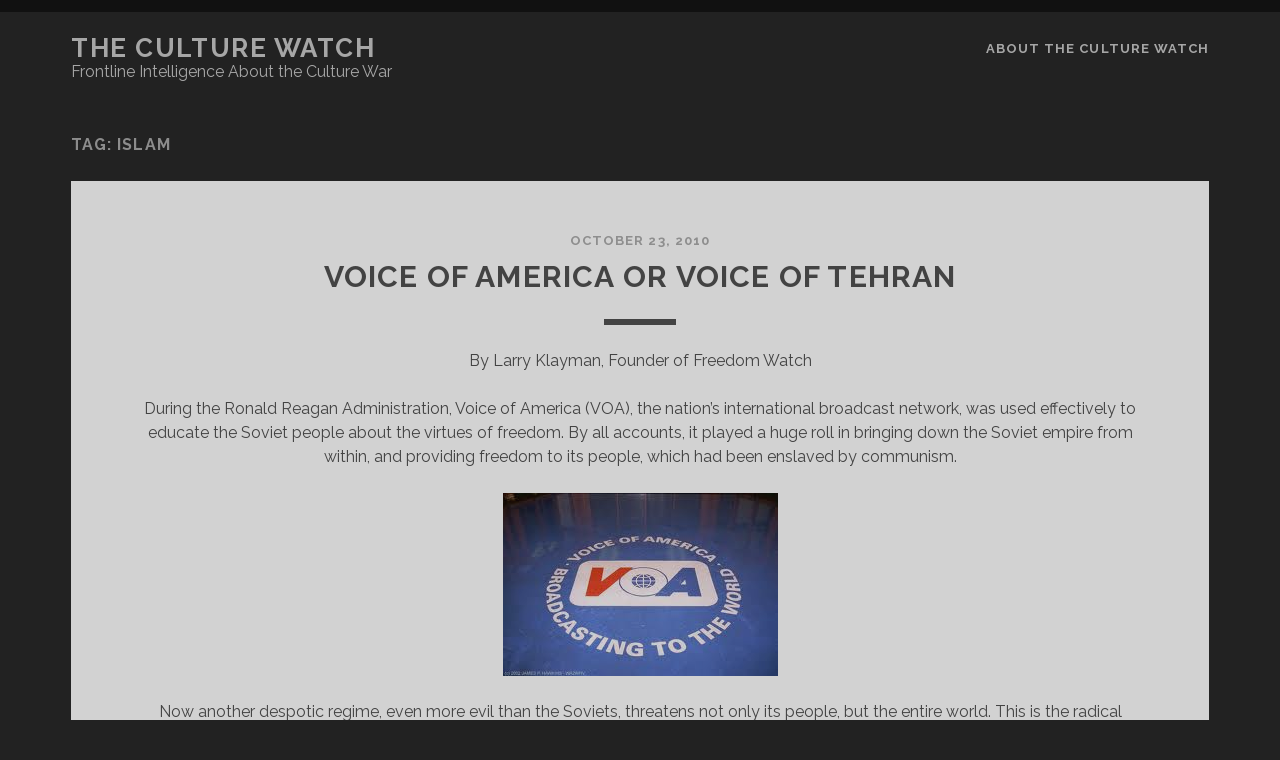

--- FILE ---
content_type: text/html; charset=UTF-8
request_url: https://www.theculturewatch.com/tag/islam
body_size: 8291
content:
<!DOCTYPE html>
<!--[if IE 9 ]>
<html class="ie9" lang="en-US"> <![endif]-->
<!--[if (gt IE 9)|!(IE)]><!-->
<html lang="en-US"><!--<![endif]-->

<head>
	<title>islam - The Culture Watch</title>
<meta name='robots' content='max-image-preview:large' />
<meta charset="UTF-8" />
<meta name="viewport" content="width=device-width, initial-scale=1" />
<meta name="template" content="Tracks 1.81" />
<link rel='dns-prefetch' href='//static.addtoany.com' />
<link rel='dns-prefetch' href='//fonts.googleapis.com' />
<link rel="alternate" type="application/rss+xml" title="The Culture Watch &raquo; Feed" href="https://www.theculturewatch.com/feed" />
<link rel="alternate" type="application/rss+xml" title="The Culture Watch &raquo; Comments Feed" href="https://www.theculturewatch.com/comments/feed" />
<link rel="alternate" type="application/rss+xml" title="The Culture Watch &raquo; islam Tag Feed" href="https://www.theculturewatch.com/tag/islam/feed" />
<style id='wp-img-auto-sizes-contain-inline-css' type='text/css'>
img:is([sizes=auto i],[sizes^="auto," i]){contain-intrinsic-size:3000px 1500px}
/*# sourceURL=wp-img-auto-sizes-contain-inline-css */
</style>
<style id='wp-block-library-inline-css' type='text/css'>
:root{--wp-block-synced-color:#7a00df;--wp-block-synced-color--rgb:122,0,223;--wp-bound-block-color:var(--wp-block-synced-color);--wp-editor-canvas-background:#ddd;--wp-admin-theme-color:#007cba;--wp-admin-theme-color--rgb:0,124,186;--wp-admin-theme-color-darker-10:#006ba1;--wp-admin-theme-color-darker-10--rgb:0,107,160.5;--wp-admin-theme-color-darker-20:#005a87;--wp-admin-theme-color-darker-20--rgb:0,90,135;--wp-admin-border-width-focus:2px}@media (min-resolution:192dpi){:root{--wp-admin-border-width-focus:1.5px}}.wp-element-button{cursor:pointer}:root .has-very-light-gray-background-color{background-color:#eee}:root .has-very-dark-gray-background-color{background-color:#313131}:root .has-very-light-gray-color{color:#eee}:root .has-very-dark-gray-color{color:#313131}:root .has-vivid-green-cyan-to-vivid-cyan-blue-gradient-background{background:linear-gradient(135deg,#00d084,#0693e3)}:root .has-purple-crush-gradient-background{background:linear-gradient(135deg,#34e2e4,#4721fb 50%,#ab1dfe)}:root .has-hazy-dawn-gradient-background{background:linear-gradient(135deg,#faaca8,#dad0ec)}:root .has-subdued-olive-gradient-background{background:linear-gradient(135deg,#fafae1,#67a671)}:root .has-atomic-cream-gradient-background{background:linear-gradient(135deg,#fdd79a,#004a59)}:root .has-nightshade-gradient-background{background:linear-gradient(135deg,#330968,#31cdcf)}:root .has-midnight-gradient-background{background:linear-gradient(135deg,#020381,#2874fc)}:root{--wp--preset--font-size--normal:16px;--wp--preset--font-size--huge:42px}.has-regular-font-size{font-size:1em}.has-larger-font-size{font-size:2.625em}.has-normal-font-size{font-size:var(--wp--preset--font-size--normal)}.has-huge-font-size{font-size:var(--wp--preset--font-size--huge)}.has-text-align-center{text-align:center}.has-text-align-left{text-align:left}.has-text-align-right{text-align:right}.has-fit-text{white-space:nowrap!important}#end-resizable-editor-section{display:none}.aligncenter{clear:both}.items-justified-left{justify-content:flex-start}.items-justified-center{justify-content:center}.items-justified-right{justify-content:flex-end}.items-justified-space-between{justify-content:space-between}.screen-reader-text{border:0;clip-path:inset(50%);height:1px;margin:-1px;overflow:hidden;padding:0;position:absolute;width:1px;word-wrap:normal!important}.screen-reader-text:focus{background-color:#ddd;clip-path:none;color:#444;display:block;font-size:1em;height:auto;left:5px;line-height:normal;padding:15px 23px 14px;text-decoration:none;top:5px;width:auto;z-index:100000}html :where(.has-border-color){border-style:solid}html :where([style*=border-top-color]){border-top-style:solid}html :where([style*=border-right-color]){border-right-style:solid}html :where([style*=border-bottom-color]){border-bottom-style:solid}html :where([style*=border-left-color]){border-left-style:solid}html :where([style*=border-width]){border-style:solid}html :where([style*=border-top-width]){border-top-style:solid}html :where([style*=border-right-width]){border-right-style:solid}html :where([style*=border-bottom-width]){border-bottom-style:solid}html :where([style*=border-left-width]){border-left-style:solid}html :where(img[class*=wp-image-]){height:auto;max-width:100%}:where(figure){margin:0 0 1em}html :where(.is-position-sticky){--wp-admin--admin-bar--position-offset:var(--wp-admin--admin-bar--height,0px)}@media screen and (max-width:600px){html :where(.is-position-sticky){--wp-admin--admin-bar--position-offset:0px}}

/*# sourceURL=wp-block-library-inline-css */
</style><style id='global-styles-inline-css' type='text/css'>
:root{--wp--preset--aspect-ratio--square: 1;--wp--preset--aspect-ratio--4-3: 4/3;--wp--preset--aspect-ratio--3-4: 3/4;--wp--preset--aspect-ratio--3-2: 3/2;--wp--preset--aspect-ratio--2-3: 2/3;--wp--preset--aspect-ratio--16-9: 16/9;--wp--preset--aspect-ratio--9-16: 9/16;--wp--preset--color--black: #000000;--wp--preset--color--cyan-bluish-gray: #abb8c3;--wp--preset--color--white: #ffffff;--wp--preset--color--pale-pink: #f78da7;--wp--preset--color--vivid-red: #cf2e2e;--wp--preset--color--luminous-vivid-orange: #ff6900;--wp--preset--color--luminous-vivid-amber: #fcb900;--wp--preset--color--light-green-cyan: #7bdcb5;--wp--preset--color--vivid-green-cyan: #00d084;--wp--preset--color--pale-cyan-blue: #8ed1fc;--wp--preset--color--vivid-cyan-blue: #0693e3;--wp--preset--color--vivid-purple: #9b51e0;--wp--preset--gradient--vivid-cyan-blue-to-vivid-purple: linear-gradient(135deg,rgb(6,147,227) 0%,rgb(155,81,224) 100%);--wp--preset--gradient--light-green-cyan-to-vivid-green-cyan: linear-gradient(135deg,rgb(122,220,180) 0%,rgb(0,208,130) 100%);--wp--preset--gradient--luminous-vivid-amber-to-luminous-vivid-orange: linear-gradient(135deg,rgb(252,185,0) 0%,rgb(255,105,0) 100%);--wp--preset--gradient--luminous-vivid-orange-to-vivid-red: linear-gradient(135deg,rgb(255,105,0) 0%,rgb(207,46,46) 100%);--wp--preset--gradient--very-light-gray-to-cyan-bluish-gray: linear-gradient(135deg,rgb(238,238,238) 0%,rgb(169,184,195) 100%);--wp--preset--gradient--cool-to-warm-spectrum: linear-gradient(135deg,rgb(74,234,220) 0%,rgb(151,120,209) 20%,rgb(207,42,186) 40%,rgb(238,44,130) 60%,rgb(251,105,98) 80%,rgb(254,248,76) 100%);--wp--preset--gradient--blush-light-purple: linear-gradient(135deg,rgb(255,206,236) 0%,rgb(152,150,240) 100%);--wp--preset--gradient--blush-bordeaux: linear-gradient(135deg,rgb(254,205,165) 0%,rgb(254,45,45) 50%,rgb(107,0,62) 100%);--wp--preset--gradient--luminous-dusk: linear-gradient(135deg,rgb(255,203,112) 0%,rgb(199,81,192) 50%,rgb(65,88,208) 100%);--wp--preset--gradient--pale-ocean: linear-gradient(135deg,rgb(255,245,203) 0%,rgb(182,227,212) 50%,rgb(51,167,181) 100%);--wp--preset--gradient--electric-grass: linear-gradient(135deg,rgb(202,248,128) 0%,rgb(113,206,126) 100%);--wp--preset--gradient--midnight: linear-gradient(135deg,rgb(2,3,129) 0%,rgb(40,116,252) 100%);--wp--preset--font-size--small: 13px;--wp--preset--font-size--medium: 20px;--wp--preset--font-size--large: 21px;--wp--preset--font-size--x-large: 42px;--wp--preset--font-size--regular: 16px;--wp--preset--font-size--larger: 30px;--wp--preset--spacing--20: 0.44rem;--wp--preset--spacing--30: 0.67rem;--wp--preset--spacing--40: 1rem;--wp--preset--spacing--50: 1.5rem;--wp--preset--spacing--60: 2.25rem;--wp--preset--spacing--70: 3.38rem;--wp--preset--spacing--80: 5.06rem;--wp--preset--shadow--natural: 6px 6px 9px rgba(0, 0, 0, 0.2);--wp--preset--shadow--deep: 12px 12px 50px rgba(0, 0, 0, 0.4);--wp--preset--shadow--sharp: 6px 6px 0px rgba(0, 0, 0, 0.2);--wp--preset--shadow--outlined: 6px 6px 0px -3px rgb(255, 255, 255), 6px 6px rgb(0, 0, 0);--wp--preset--shadow--crisp: 6px 6px 0px rgb(0, 0, 0);}:where(.is-layout-flex){gap: 0.5em;}:where(.is-layout-grid){gap: 0.5em;}body .is-layout-flex{display: flex;}.is-layout-flex{flex-wrap: wrap;align-items: center;}.is-layout-flex > :is(*, div){margin: 0;}body .is-layout-grid{display: grid;}.is-layout-grid > :is(*, div){margin: 0;}:where(.wp-block-columns.is-layout-flex){gap: 2em;}:where(.wp-block-columns.is-layout-grid){gap: 2em;}:where(.wp-block-post-template.is-layout-flex){gap: 1.25em;}:where(.wp-block-post-template.is-layout-grid){gap: 1.25em;}.has-black-color{color: var(--wp--preset--color--black) !important;}.has-cyan-bluish-gray-color{color: var(--wp--preset--color--cyan-bluish-gray) !important;}.has-white-color{color: var(--wp--preset--color--white) !important;}.has-pale-pink-color{color: var(--wp--preset--color--pale-pink) !important;}.has-vivid-red-color{color: var(--wp--preset--color--vivid-red) !important;}.has-luminous-vivid-orange-color{color: var(--wp--preset--color--luminous-vivid-orange) !important;}.has-luminous-vivid-amber-color{color: var(--wp--preset--color--luminous-vivid-amber) !important;}.has-light-green-cyan-color{color: var(--wp--preset--color--light-green-cyan) !important;}.has-vivid-green-cyan-color{color: var(--wp--preset--color--vivid-green-cyan) !important;}.has-pale-cyan-blue-color{color: var(--wp--preset--color--pale-cyan-blue) !important;}.has-vivid-cyan-blue-color{color: var(--wp--preset--color--vivid-cyan-blue) !important;}.has-vivid-purple-color{color: var(--wp--preset--color--vivid-purple) !important;}.has-black-background-color{background-color: var(--wp--preset--color--black) !important;}.has-cyan-bluish-gray-background-color{background-color: var(--wp--preset--color--cyan-bluish-gray) !important;}.has-white-background-color{background-color: var(--wp--preset--color--white) !important;}.has-pale-pink-background-color{background-color: var(--wp--preset--color--pale-pink) !important;}.has-vivid-red-background-color{background-color: var(--wp--preset--color--vivid-red) !important;}.has-luminous-vivid-orange-background-color{background-color: var(--wp--preset--color--luminous-vivid-orange) !important;}.has-luminous-vivid-amber-background-color{background-color: var(--wp--preset--color--luminous-vivid-amber) !important;}.has-light-green-cyan-background-color{background-color: var(--wp--preset--color--light-green-cyan) !important;}.has-vivid-green-cyan-background-color{background-color: var(--wp--preset--color--vivid-green-cyan) !important;}.has-pale-cyan-blue-background-color{background-color: var(--wp--preset--color--pale-cyan-blue) !important;}.has-vivid-cyan-blue-background-color{background-color: var(--wp--preset--color--vivid-cyan-blue) !important;}.has-vivid-purple-background-color{background-color: var(--wp--preset--color--vivid-purple) !important;}.has-black-border-color{border-color: var(--wp--preset--color--black) !important;}.has-cyan-bluish-gray-border-color{border-color: var(--wp--preset--color--cyan-bluish-gray) !important;}.has-white-border-color{border-color: var(--wp--preset--color--white) !important;}.has-pale-pink-border-color{border-color: var(--wp--preset--color--pale-pink) !important;}.has-vivid-red-border-color{border-color: var(--wp--preset--color--vivid-red) !important;}.has-luminous-vivid-orange-border-color{border-color: var(--wp--preset--color--luminous-vivid-orange) !important;}.has-luminous-vivid-amber-border-color{border-color: var(--wp--preset--color--luminous-vivid-amber) !important;}.has-light-green-cyan-border-color{border-color: var(--wp--preset--color--light-green-cyan) !important;}.has-vivid-green-cyan-border-color{border-color: var(--wp--preset--color--vivid-green-cyan) !important;}.has-pale-cyan-blue-border-color{border-color: var(--wp--preset--color--pale-cyan-blue) !important;}.has-vivid-cyan-blue-border-color{border-color: var(--wp--preset--color--vivid-cyan-blue) !important;}.has-vivid-purple-border-color{border-color: var(--wp--preset--color--vivid-purple) !important;}.has-vivid-cyan-blue-to-vivid-purple-gradient-background{background: var(--wp--preset--gradient--vivid-cyan-blue-to-vivid-purple) !important;}.has-light-green-cyan-to-vivid-green-cyan-gradient-background{background: var(--wp--preset--gradient--light-green-cyan-to-vivid-green-cyan) !important;}.has-luminous-vivid-amber-to-luminous-vivid-orange-gradient-background{background: var(--wp--preset--gradient--luminous-vivid-amber-to-luminous-vivid-orange) !important;}.has-luminous-vivid-orange-to-vivid-red-gradient-background{background: var(--wp--preset--gradient--luminous-vivid-orange-to-vivid-red) !important;}.has-very-light-gray-to-cyan-bluish-gray-gradient-background{background: var(--wp--preset--gradient--very-light-gray-to-cyan-bluish-gray) !important;}.has-cool-to-warm-spectrum-gradient-background{background: var(--wp--preset--gradient--cool-to-warm-spectrum) !important;}.has-blush-light-purple-gradient-background{background: var(--wp--preset--gradient--blush-light-purple) !important;}.has-blush-bordeaux-gradient-background{background: var(--wp--preset--gradient--blush-bordeaux) !important;}.has-luminous-dusk-gradient-background{background: var(--wp--preset--gradient--luminous-dusk) !important;}.has-pale-ocean-gradient-background{background: var(--wp--preset--gradient--pale-ocean) !important;}.has-electric-grass-gradient-background{background: var(--wp--preset--gradient--electric-grass) !important;}.has-midnight-gradient-background{background: var(--wp--preset--gradient--midnight) !important;}.has-small-font-size{font-size: var(--wp--preset--font-size--small) !important;}.has-medium-font-size{font-size: var(--wp--preset--font-size--medium) !important;}.has-large-font-size{font-size: var(--wp--preset--font-size--large) !important;}.has-x-large-font-size{font-size: var(--wp--preset--font-size--x-large) !important;}
/*# sourceURL=global-styles-inline-css */
</style>

<style id='classic-theme-styles-inline-css' type='text/css'>
/*! This file is auto-generated */
.wp-block-button__link{color:#fff;background-color:#32373c;border-radius:9999px;box-shadow:none;text-decoration:none;padding:calc(.667em + 2px) calc(1.333em + 2px);font-size:1.125em}.wp-block-file__button{background:#32373c;color:#fff;text-decoration:none}
/*# sourceURL=/wp-includes/css/classic-themes.min.css */
</style>
<link rel='stylesheet' id='dslc-fontawesome-css' href='https://www.theculturewatch.com/wp-content/plugins/live-composer-page-builder/css/font-awesome.css?ver=2.1.2' type='text/css' media='all' />
<link rel='stylesheet' id='dslc-plugins-css-css' href='https://www.theculturewatch.com/wp-content/plugins/live-composer-page-builder/css/dist/frontend.plugins.min.css?ver=2.1.2' type='text/css' media='all' />
<link rel='stylesheet' id='dslc-frontend-css-css' href='https://www.theculturewatch.com/wp-content/plugins/live-composer-page-builder/css/dist/frontend.min.css?ver=2.1.2' type='text/css' media='all' />
<link rel='stylesheet' id='ct-tracks-google-fonts-css' href='//fonts.googleapis.com/css?family=Raleway%3A400%2C700&#038;subset=latin%2Clatin-ext&#038;display=swap&#038;ver=6.9' type='text/css' media='all' />
<link rel='stylesheet' id='ct-tracks-font-awesome-css' href='https://www.theculturewatch.com/wp-content/themes/tracks/assets/font-awesome/css/all.min.css?ver=6.9' type='text/css' media='all' />
<link rel='stylesheet' id='ct-tracks-style-css' href='https://www.theculturewatch.com/wp-content/themes/tracks/style.css?ver=6.9' type='text/css' media='all' />
<link rel='stylesheet' id='gforms_reset_css-css' href='https://www.theculturewatch.com/wp-content/plugins/gravityforms/css/formreset.min.css?ver=2.4.22' type='text/css' media='all' />
<link rel='stylesheet' id='gforms_datepicker_css-css' href='https://www.theculturewatch.com/wp-content/plugins/gravityforms/css/datepicker.min.css?ver=2.4.22' type='text/css' media='all' />
<link rel='stylesheet' id='gforms_formsmain_css-css' href='https://www.theculturewatch.com/wp-content/plugins/gravityforms/css/formsmain.min.css?ver=2.4.22' type='text/css' media='all' />
<link rel='stylesheet' id='gforms_ready_class_css-css' href='https://www.theculturewatch.com/wp-content/plugins/gravityforms/css/readyclass.min.css?ver=2.4.22' type='text/css' media='all' />
<link rel='stylesheet' id='gforms_browsers_css-css' href='https://www.theculturewatch.com/wp-content/plugins/gravityforms/css/browsers.min.css?ver=2.4.22' type='text/css' media='all' />
<link rel='stylesheet' id='addtoany-css' href='https://www.theculturewatch.com/wp-content/plugins/add-to-any/addtoany.min.css?ver=1.16' type='text/css' media='all' />
<script type="text/javascript" id="addtoany-core-js-before">
/* <![CDATA[ */
window.a2a_config=window.a2a_config||{};a2a_config.callbacks=[];a2a_config.overlays=[];a2a_config.templates={};

//# sourceURL=addtoany-core-js-before
/* ]]> */
</script>
<script type="text/javascript" defer src="https://static.addtoany.com/menu/page.js" id="addtoany-core-js"></script>
<script type="text/javascript" src="https://www.theculturewatch.com/wp-includes/js/jquery/jquery.min.js?ver=3.7.1" id="jquery-core-js"></script>
<script type="text/javascript" src="https://www.theculturewatch.com/wp-includes/js/jquery/jquery-migrate.min.js?ver=3.4.1" id="jquery-migrate-js"></script>
<script type="text/javascript" defer src="https://www.theculturewatch.com/wp-content/plugins/add-to-any/addtoany.min.js?ver=1.1" id="addtoany-jquery-js"></script>
<script type="text/javascript" src="https://www.theculturewatch.com/wp-content/plugins/live-composer-page-builder/js/dist/client_plugins.min.js?ver=2.1.2" id="dslc-plugins-js-js"></script>
<script type="text/javascript" src="https://www.theculturewatch.com/wp-content/plugins/wpo365-login/apps/dist/pintra-redirect.js?ver=40.2" id="pintraredirectjs-js" async></script>
<script type="text/javascript" src="https://www.theculturewatch.com/wp-content/plugins/gravityforms/js/jquery.json.min.js?ver=2.4.22" id="gform_json-js"></script>
<script type="text/javascript" id="gform_gravityforms-js-extra">
/* <![CDATA[ */
var gf_global = {"gf_currency_config":{"name":"U.S. Dollar","symbol_left":"$","symbol_right":"","symbol_padding":"","thousand_separator":",","decimal_separator":".","decimals":2},"base_url":"https://www.theculturewatch.com/wp-content/plugins/gravityforms","number_formats":[],"spinnerUrl":"https://www.theculturewatch.com/wp-content/plugins/gravityforms/images/spinner.gif"};
//# sourceURL=gform_gravityforms-js-extra
/* ]]> */
</script>
<script type="text/javascript" src="https://www.theculturewatch.com/wp-content/plugins/gravityforms/js/gravityforms.min.js?ver=2.4.22" id="gform_gravityforms-js"></script>
<script type="text/javascript" src="https://www.theculturewatch.com/wp-content/plugins/gravityforms/js/conditional_logic.min.js?ver=2.4.22" id="gform_conditional_logic-js"></script>
<script type="text/javascript" src="https://www.theculturewatch.com/wp-content/plugins/gravityforms/js/jquery.maskedinput.min.js?ver=2.4.22" id="gform_masked_input-js"></script>
<script type="text/javascript" src="https://www.theculturewatch.com/wp-content/plugins/gravityforms/js/jquery.textareaCounter.plugin.min.js?ver=2.4.22" id="gform_textarea_counter-js"></script>
<link rel="https://api.w.org/" href="https://www.theculturewatch.com/wp-json/" /><link rel="alternate" title="JSON" type="application/json" href="https://www.theculturewatch.com/wp-json/wp/v2/tags/48" /><link rel="EditURI" type="application/rsd+xml" title="RSD" href="https://www.theculturewatch.com/xmlrpc.php?rsd" />
<meta name="generator" content="WordPress 6.9" />
<!-- CSS JS Files (custom rules) -->
<style type="text/css">

</style>
<!-- CSS JS Files (custom rules) -->
<script type="text/javascript">

</script>
<!-- Google tag (gtag.js) -->
<script async src="https://www.googletagmanager.com/gtag/js?id=G-QSLQRR102P"></script>
<script>
  window.dataLayer = window.dataLayer || [];
  function gtag(){dataLayer.push(arguments);}
  gtag('js', new Date());

  gtag('config', 'G-QSLQRR102P');
</script><style type="text/css">.dslc-modules-section:not(.dslc-full) { padding-left: 4%;  padding-right: 4%; } .dslc-modules-section { width:px;margin-left:0%;margin-right:0%;margin-bottom:0px;padding-bottom:80px;padding-top:80px;padding-left:0%;padding-right:0%;background-image:none;background-repeat:repeat;background-position:left top;background-attachment:scroll;background-size:auto;border-width:0px;border-style:solid; }</style></head>

<body id="tracks" class="archive tag tag-islam tag-48 wp-theme-tracks ct-body not-front standard">
			<div id="overflow-container" class="overflow-container">
		<a class="skip-content" href="#main">Skip to content</a>
				<header id="site-header" class="site-header" role="banner">
									<div class="container">
				<div id="title-info" class="title-info">
					<div id='site-title' class='site-title'><a href='https://www.theculturewatch.com'>The Culture Watch</a></div>				</div>
				<button id="toggle-navigation" class="toggle-navigation">
	<i class="fas fa-bars"></i>
</button>

<div id="menu-primary-tracks" class="menu-primary-tracks"></div>
<div id="menu-primary" class="menu-container menu-primary" role="navigation">

			<p class="site-description tagline">
			Frontline Intelligence About the Culture War		</p>
	<div class="menu-unset"><ul><li class="page_item page-item-2"><a href="https://www.theculturewatch.com/about">About the Culture Watch</a></li></ul></div></div>			</div>
		</header>
						<div id="main" class="main" role="main">
			

<div class='archive-header'>
	<h1>Tag: <span>islam</span></h1>
	</div>
	<div id="loop-container" class="loop-container">
		<div class="post-255 post type-post status-publish format-standard hentry category-uncategorized tag-iran tag-islam tag-muslim tag-reagan tag-voice-of-america tag-voice-of-tehran excerpt zoom full-without-featured odd excerpt-1">
	<a class="featured-image-link" href="https://www.theculturewatch.com/voice-of-america-or-voice-of-tehran"></a>	<div class="excerpt-container">
		<div class="excerpt-meta">
				<span class="date">October 23, 2010</span>		</div>
		<div class='excerpt-header'>
			<h2 class='excerpt-title'>
				<a href="https://www.theculturewatch.com/voice-of-america-or-voice-of-tehran">Voice of America or Voice of Tehran</a>
			</h2>
		</div>
		<div class='excerpt-content'>
			<article>
				<div id="dslc-theme-content"><div id="dslc-theme-content-inner"><p>By Larry Klayman, Founder of Freedom Watch</p>
<p>During the Ronald Reagan Administration, Voice of America (VOA), the nation’s international broadcast network, was used effectively to educate the Soviet people about the virtues of freedom. By all accounts, it played a huge roll in bringing down the Soviet empire from within, and providing freedom to its people, which had been enslaved by communism.<br />
<a href="/wp-content/uploads/2010/10/images.jpeg"><img fetchpriority="high" decoding="async" src="/wp-content/uploads/2010/10/images.jpeg" alt="" title="images" width="275" height="183" class="aligncenter size-full wp-image-256" /></a></p>
<p>Now another despotic regime, even more evil than the Soviets, threatens not only its people, but the entire world. This is the radical Islamic regime in Iran, run by fanatical mullahs who are bent on the destruction of the Persian people, as well as Christians and Jews worldwide. These mullahs are perpetrating a modern day Holocaust, imprisoning, raping, torturing, and murdering anyone who dare complain about their brand of extreme Islam, or women’s or other human rights.</p>
<div class="more-link-wrapper"><a class="more-link" href="https://www.theculturewatch.com/voice-of-america-or-voice-of-tehran">Read the post<span class="screen-reader-text">Voice of America or Voice of Tehran</span></a></div>
<div class="fblikebutton_button" style="float: right; margin-left: 10px;"><iframe src="http://www.facebook.com/plugins/like.php?href=https%3A%2F%2Fwww.theculturewatch.com%2Fvoice-of-america-or-voice-of-tehran&amp;layout=standard&amp;show-faces=true&amp;width=450&amp;action=like&amp;colorscheme=light" scrolling="no" frameborder="0" allowTransparency="true" style="border:none; overflow:hidden; width:450px; height:26px"></iframe></div>
<div class="addtoany_share_save_container addtoany_content addtoany_content_bottom"><div class="a2a_kit a2a_kit_size_32 addtoany_list" data-a2a-url="https://www.theculturewatch.com/voice-of-america-or-voice-of-tehran" data-a2a-title="Voice of America or Voice of Tehran"><a class="a2a_button_facebook" href="https://www.addtoany.com/add_to/facebook?linkurl=https%3A%2F%2Fwww.theculturewatch.com%2Fvoice-of-america-or-voice-of-tehran&amp;linkname=Voice%20of%20America%20or%20Voice%20of%20Tehran" title="Facebook" rel="nofollow noopener" target="_blank"></a><a class="a2a_button_mastodon" href="https://www.addtoany.com/add_to/mastodon?linkurl=https%3A%2F%2Fwww.theculturewatch.com%2Fvoice-of-america-or-voice-of-tehran&amp;linkname=Voice%20of%20America%20or%20Voice%20of%20Tehran" title="Mastodon" rel="nofollow noopener" target="_blank"></a><a class="a2a_button_email" href="https://www.addtoany.com/add_to/email?linkurl=https%3A%2F%2Fwww.theculturewatch.com%2Fvoice-of-america-or-voice-of-tehran&amp;linkname=Voice%20of%20America%20or%20Voice%20of%20Tehran" title="Email" rel="nofollow noopener" target="_blank"></a><a class="a2a_dd addtoany_share_save addtoany_share" href="https://www.addtoany.com/share"></a></div></div></div></div>			</article>
		</div>
	</div>
</div><div class="post-198 post type-post status-publish format-standard hentry category-uncategorized tag-islam excerpt zoom full-without-featured even excerpt-2">
	<a class="featured-image-link" href="https://www.theculturewatch.com/confronting-islam-divine-insights-into-gods-truth-for-todays-biggest-challenge"></a>	<div class="excerpt-container">
		<div class="excerpt-meta">
				<span class="date">July 20, 2010</span>		</div>
		<div class='excerpt-header'>
			<h2 class='excerpt-title'>
				<a href="https://www.theculturewatch.com/confronting-islam-divine-insights-into-gods-truth-for-todays-biggest-challenge">Confronting Islam:  Divine Insights into God’s Truth for Today’s Biggest Challenge</a>
			</h2>
		</div>
		<div class='excerpt-content'>
			<article>
				<div id="dslc-theme-content"><div id="dslc-theme-content-inner"><p><a href="/wp-content/uploads/2010/07/islamic-terrorist.jpg"><img decoding="async" class="aligncenter size-medium wp-image-199" title="islamic-terrorist" src="/wp-content/uploads/2010/07/islamic-terrorist-300x195.jpg" alt="" width="300" height="195" srcset="https://www.theculturewatch.com/wp-content/uploads/2010/07/islamic-terrorist-300x195.jpg 300w, https://www.theculturewatch.com/wp-content/uploads/2010/07/islamic-terrorist.jpg 424w" sizes="(max-width: 300px) 100vw, 300px" /></a></p>
<p><strong>By Dr. Ted Baehr, Publisher, and Dr. Tom Snyder, Editor</strong></p>
<p>The news announcement Wednesday, July 7, 2010 that eight Christians were killed in Nigerian Muslim attacks is another example of fundamentalist Muslims under Sharia law doing what comes naturally – viciously murdering innocent people, especially Christians, Jews, Hindus, and Buddhists.</p>
<p>It has been said by the uneducated that all religions are the same – that there is no difference between Christians, Muslims, Jews, Hindus, etc. . . . That doesn’t make any sense! That’s like saying all ice cream flavors taste the same. Or, better yet, all political opinions are the same. If that were true, what is everybody fighting about? And, why do ice cream companies make so many different flavors?</p>
<p>Mohammed, the alleged founder of the Muslim faith, was</p>
<div class="more-link-wrapper"><a class="more-link" href="https://www.theculturewatch.com/confronting-islam-divine-insights-into-gods-truth-for-todays-biggest-challenge">Read the post<span class="screen-reader-text">Confronting Islam:  Divine Insights into God’s Truth for Today’s Biggest Challenge</span></a></div>
<div class="fblikebutton_button" style="float: right; margin-left: 10px;"><iframe src="http://www.facebook.com/plugins/like.php?href=https%3A%2F%2Fwww.theculturewatch.com%2Fconfronting-islam-divine-insights-into-gods-truth-for-todays-biggest-challenge&amp;layout=standard&amp;show-faces=true&amp;width=450&amp;action=like&amp;colorscheme=light" scrolling="no" frameborder="0" allowTransparency="true" style="border:none; overflow:hidden; width:450px; height:26px"></iframe></div>
<div class="addtoany_share_save_container addtoany_content addtoany_content_bottom"><div class="a2a_kit a2a_kit_size_32 addtoany_list" data-a2a-url="https://www.theculturewatch.com/confronting-islam-divine-insights-into-gods-truth-for-todays-biggest-challenge" data-a2a-title="Confronting Islam:  Divine Insights into God’s Truth for Today’s Biggest Challenge"><a class="a2a_button_facebook" href="https://www.addtoany.com/add_to/facebook?linkurl=https%3A%2F%2Fwww.theculturewatch.com%2Fconfronting-islam-divine-insights-into-gods-truth-for-todays-biggest-challenge&amp;linkname=Confronting%20Islam%3A%20%20Divine%20Insights%20into%20God%E2%80%99s%20Truth%20for%20Today%E2%80%99s%20Biggest%20Challenge" title="Facebook" rel="nofollow noopener" target="_blank"></a><a class="a2a_button_mastodon" href="https://www.addtoany.com/add_to/mastodon?linkurl=https%3A%2F%2Fwww.theculturewatch.com%2Fconfronting-islam-divine-insights-into-gods-truth-for-todays-biggest-challenge&amp;linkname=Confronting%20Islam%3A%20%20Divine%20Insights%20into%20God%E2%80%99s%20Truth%20for%20Today%E2%80%99s%20Biggest%20Challenge" title="Mastodon" rel="nofollow noopener" target="_blank"></a><a class="a2a_button_email" href="https://www.addtoany.com/add_to/email?linkurl=https%3A%2F%2Fwww.theculturewatch.com%2Fconfronting-islam-divine-insights-into-gods-truth-for-todays-biggest-challenge&amp;linkname=Confronting%20Islam%3A%20%20Divine%20Insights%20into%20God%E2%80%99s%20Truth%20for%20Today%E2%80%99s%20Biggest%20Challenge" title="Email" rel="nofollow noopener" target="_blank"></a><a class="a2a_dd addtoany_share_save addtoany_share" href="https://www.addtoany.com/share"></a></div></div></div></div>			</article>
		</div>
	</div>
</div><div class="post-149 post type-post status-publish format-standard hentry category-cultural-comment tag-america tag-islam tag-michigan tag-mosque excerpt zoom full-without-featured odd excerpt-3">
	<a class="featured-image-link" href="https://www.theculturewatch.com/police-in-michigan-arrest-four-christians-for-preaching-jesus-outside-public-arab-festival"></a>	<div class="excerpt-container">
		<div class="excerpt-meta">
				<span class="date">June 28, 2010</span>		</div>
		<div class='excerpt-header'>
			<h2 class='excerpt-title'>
				<a href="https://www.theculturewatch.com/police-in-michigan-arrest-four-christians-for-preaching-jesus-outside-public-arab-festival">Police in Michigan Arrest Four Christians for Preaching Jesus Outside Public Arab Festival</a>
			</h2>
		</div>
		<div class='excerpt-content'>
			<article>
				<p>Has Shariah Law from the Muslim terrorist nation of Iran come to the United States?&#8230;</p>
<div class="more-link-wrapper"><a class="more-link" href="https://www.theculturewatch.com/police-in-michigan-arrest-four-christians-for-preaching-jesus-outside-public-arab-festival">Read the post<span class="screen-reader-text">Police in Michigan Arrest Four Christians for Preaching Jesus Outside Public Arab Festival</span></a></div>
<div class="addtoany_share_save_container addtoany_content addtoany_content_bottom"><div class="a2a_kit a2a_kit_size_32 addtoany_list" data-a2a-url="https://www.theculturewatch.com/police-in-michigan-arrest-four-christians-for-preaching-jesus-outside-public-arab-festival" data-a2a-title="Police in Michigan Arrest Four Christians for Preaching Jesus Outside Public Arab Festival"><a class="a2a_button_facebook" href="https://www.addtoany.com/add_to/facebook?linkurl=https%3A%2F%2Fwww.theculturewatch.com%2Fpolice-in-michigan-arrest-four-christians-for-preaching-jesus-outside-public-arab-festival&amp;linkname=Police%20in%20Michigan%20Arrest%20Four%20Christians%20for%20Preaching%20Jesus%20Outside%20Public%20Arab%20Festival" title="Facebook" rel="nofollow noopener" target="_blank"></a><a class="a2a_button_mastodon" href="https://www.addtoany.com/add_to/mastodon?linkurl=https%3A%2F%2Fwww.theculturewatch.com%2Fpolice-in-michigan-arrest-four-christians-for-preaching-jesus-outside-public-arab-festival&amp;linkname=Police%20in%20Michigan%20Arrest%20Four%20Christians%20for%20Preaching%20Jesus%20Outside%20Public%20Arab%20Festival" title="Mastodon" rel="nofollow noopener" target="_blank"></a><a class="a2a_button_email" href="https://www.addtoany.com/add_to/email?linkurl=https%3A%2F%2Fwww.theculturewatch.com%2Fpolice-in-michigan-arrest-four-christians-for-preaching-jesus-outside-public-arab-festival&amp;linkname=Police%20in%20Michigan%20Arrest%20Four%20Christians%20for%20Preaching%20Jesus%20Outside%20Public%20Arab%20Festival" title="Email" rel="nofollow noopener" target="_blank"></a><a class="a2a_dd addtoany_share_save addtoany_share" href="https://www.addtoany.com/share"></a></div></div>			</article>
		</div>
	</div>
</div>	</div>

</div> <!-- .main -->

<footer id="site-footer" class="site-footer" role="contentinfo">
	<div id='site-title' class='site-title'><a href='https://www.theculturewatch.com'>The Culture Watch</a></div>		<div class="design-credit">
		<p>
			<a target="_blank" href="https://www.competethemes.com/tracks/" rel="nofollow">Tracks WordPress Theme</a> by Compete Themes.		</p>
	</div>
</footer>

	<button id="return-top" class="return-top">
		<i class="fas fa-arrow-up"></i>
	</button>

</div><!-- .overflow-container -->

<script type="speculationrules">
{"prefetch":[{"source":"document","where":{"and":[{"href_matches":"/*"},{"not":{"href_matches":["/wp-*.php","/wp-admin/*","/wp-content/uploads/*","/wp-content/*","/wp-content/plugins/*","/wp-content/themes/tracks/*","/*\\?(.+)"]}},{"not":{"selector_matches":"a[rel~=\"nofollow\"]"}},{"not":{"selector_matches":".no-prefetch, .no-prefetch a"}}]},"eagerness":"conservative"}]}
</script>
<script type="text/javascript" id="mediaelement-core-js-before">
/* <![CDATA[ */
var mejsL10n = {"language":"en","strings":{"mejs.download-file":"Download File","mejs.install-flash":"You are using a browser that does not have Flash player enabled or installed. Please turn on your Flash player plugin or download the latest version from https://get.adobe.com/flashplayer/","mejs.fullscreen":"Fullscreen","mejs.play":"Play","mejs.pause":"Pause","mejs.time-slider":"Time Slider","mejs.time-help-text":"Use Left/Right Arrow keys to advance one second, Up/Down arrows to advance ten seconds.","mejs.live-broadcast":"Live Broadcast","mejs.volume-help-text":"Use Up/Down Arrow keys to increase or decrease volume.","mejs.unmute":"Unmute","mejs.mute":"Mute","mejs.volume-slider":"Volume Slider","mejs.video-player":"Video Player","mejs.audio-player":"Audio Player","mejs.captions-subtitles":"Captions/Subtitles","mejs.captions-chapters":"Chapters","mejs.none":"None","mejs.afrikaans":"Afrikaans","mejs.albanian":"Albanian","mejs.arabic":"Arabic","mejs.belarusian":"Belarusian","mejs.bulgarian":"Bulgarian","mejs.catalan":"Catalan","mejs.chinese":"Chinese","mejs.chinese-simplified":"Chinese (Simplified)","mejs.chinese-traditional":"Chinese (Traditional)","mejs.croatian":"Croatian","mejs.czech":"Czech","mejs.danish":"Danish","mejs.dutch":"Dutch","mejs.english":"English","mejs.estonian":"Estonian","mejs.filipino":"Filipino","mejs.finnish":"Finnish","mejs.french":"French","mejs.galician":"Galician","mejs.german":"German","mejs.greek":"Greek","mejs.haitian-creole":"Haitian Creole","mejs.hebrew":"Hebrew","mejs.hindi":"Hindi","mejs.hungarian":"Hungarian","mejs.icelandic":"Icelandic","mejs.indonesian":"Indonesian","mejs.irish":"Irish","mejs.italian":"Italian","mejs.japanese":"Japanese","mejs.korean":"Korean","mejs.latvian":"Latvian","mejs.lithuanian":"Lithuanian","mejs.macedonian":"Macedonian","mejs.malay":"Malay","mejs.maltese":"Maltese","mejs.norwegian":"Norwegian","mejs.persian":"Persian","mejs.polish":"Polish","mejs.portuguese":"Portuguese","mejs.romanian":"Romanian","mejs.russian":"Russian","mejs.serbian":"Serbian","mejs.slovak":"Slovak","mejs.slovenian":"Slovenian","mejs.spanish":"Spanish","mejs.swahili":"Swahili","mejs.swedish":"Swedish","mejs.tagalog":"Tagalog","mejs.thai":"Thai","mejs.turkish":"Turkish","mejs.ukrainian":"Ukrainian","mejs.vietnamese":"Vietnamese","mejs.welsh":"Welsh","mejs.yiddish":"Yiddish"}};
//# sourceURL=mediaelement-core-js-before
/* ]]> */
</script>
<script type="text/javascript" src="https://www.theculturewatch.com/wp-includes/js/mediaelement/mediaelement-and-player.min.js?ver=4.2.17" id="mediaelement-core-js"></script>
<script type="text/javascript" src="https://www.theculturewatch.com/wp-includes/js/mediaelement/mediaelement-migrate.min.js?ver=6.9" id="mediaelement-migrate-js"></script>
<script type="text/javascript" id="mediaelement-js-extra">
/* <![CDATA[ */
var _wpmejsSettings = {"pluginPath":"/wp-includes/js/mediaelement/","classPrefix":"mejs-","stretching":"responsive","audioShortcodeLibrary":"mediaelement","videoShortcodeLibrary":"mediaelement"};
//# sourceURL=mediaelement-js-extra
/* ]]> */
</script>
<script type="text/javascript" src="https://www.theculturewatch.com/wp-includes/js/mediaelement/wp-mediaelement.min.js?ver=6.9" id="wp-mediaelement-js"></script>
<script type="text/javascript" src="https://www.theculturewatch.com/wp-includes/js/imagesloaded.min.js?ver=5.0.0" id="imagesloaded-js"></script>
<script type="text/javascript" src="https://www.theculturewatch.com/wp-includes/js/masonry.min.js?ver=4.2.2" id="masonry-js"></script>
<script type="text/javascript" src="https://www.theculturewatch.com/wp-includes/js/jquery/jquery.masonry.min.js?ver=3.1.2b" id="jquery-masonry-js"></script>
<script type="text/javascript" id="dslc-main-js-js-extra">
/* <![CDATA[ */
var DSLCAjax = {"ajaxurl":"https://www.theculturewatch.com/wp-admin/admin-ajax.php"};
//# sourceURL=dslc-main-js-js-extra
/* ]]> */
</script>
<script type="text/javascript" src="https://www.theculturewatch.com/wp-content/plugins/live-composer-page-builder/js/dist/client_frontend.min.js?ver=2.1.2" id="dslc-main-js-js"></script>
<script type="text/javascript" src="https://www.theculturewatch.com/wp-content/themes/tracks/js/build/production.min.js?ver=6.9" id="ct-tracks-production-js"></script>
<script type="text/javascript" src="https://www.theculturewatch.com/wp-includes/js/jquery/ui/core.min.js?ver=1.13.3" id="jquery-ui-core-js"></script>
<script type="text/javascript" src="https://www.theculturewatch.com/wp-includes/js/jquery/ui/datepicker.min.js?ver=1.13.3" id="jquery-ui-datepicker-js"></script>
<script type="text/javascript" id="jquery-ui-datepicker-js-after">
/* <![CDATA[ */
jQuery(function(jQuery){jQuery.datepicker.setDefaults({"closeText":"Close","currentText":"Today","monthNames":["January","February","March","April","May","June","July","August","September","October","November","December"],"monthNamesShort":["Jan","Feb","Mar","Apr","May","Jun","Jul","Aug","Sep","Oct","Nov","Dec"],"nextText":"Next","prevText":"Previous","dayNames":["Sunday","Monday","Tuesday","Wednesday","Thursday","Friday","Saturday"],"dayNamesShort":["Sun","Mon","Tue","Wed","Thu","Fri","Sat"],"dayNamesMin":["S","M","T","W","T","F","S"],"dateFormat":"MM d, yy","firstDay":1,"isRTL":false});});
//# sourceURL=jquery-ui-datepicker-js-after
/* ]]> */
</script>
<script type="text/javascript" src="https://www.theculturewatch.com/wp-content/plugins/gravityforms/js/datepicker.min.js?ver=2.4.22" id="gform_datepicker_init-js"></script>
</body>
</html>

--- FILE ---
content_type: application/javascript; charset=UTF-8
request_url: https://www.theculturewatch.com/wp-content/plugins/live-composer-page-builder/js/dist/client_frontend.min.js?ver=2.1.2
body_size: 5930
content:
window.dslc_responsive_classes=e=>{void 0===e&&(e=!1);var s=jQuery(window).width(),t=jQuery("body");1!=e&&(t.hasClass("dslc-res-disabled")||jQuery('.dslca-module-edit-options-tab-hook.dslca-active[data-section="responsive"]').length)||(t.removeClass("dslc-res-phone dslc-res-tablet dslc-res-smaller-monitor dslc-res-big"),s>=1024&&s<1280?t.addClass("dslc-res-smaller-monitor"):s>=768&&s<1024?t.addClass("dslc-res-tablet"):s<768?t.addClass("dslc-res-phone"):t.addClass("dslc-res-big"))},window.dslc_init_accordion=()=>{jQuery(".dslc-accordion").each(function(){var e=jQuery(this),s=e.data("open")-1,t=jQuery(".dslc-accordion-item:eq("+s+")",e),o=t.siblings(".dslc-accordion-item"),a=jQuery(".dslc-accordion-item",e);s>=0?(t.addClass("dslc-active"),o.addClass("dslc-inactive"),jQuery(".dslc-accordion-content",o).hide(),jQuery("body").hasClass("dslca-enabled")||o.find(".dslca-icon").removeClass("dslc-icon-minus").addClass("dslc-icon-plus")):(a.addClass("dslc-inactive"),jQuery(".dslc-accordion-content",a).hide(),jQuery("body").hasClass("dslca-enabled")||a.find(".dslca-icon").removeClass("dslc-icon-minus").addClass("dslc-icon-plus"))})},window.dslc_init_lightbox=()=>{var e;jQuery(".dslc-lightbox-image").each(function(){e="image";const s=jQuery(this).attr("href");"vimeo.com"===new URL(s).hostname&&(e="iframe"),jQuery(this).magnificPopup({type:e,image:{titleSrc:function(e){var s="",t=e.el.attr("data-caption"),o=e.el.attr("title");return void 0!==t&&(s=jQuery("<small></small>").text(t).prop("outerHTML")),jQuery("<span></span>").text(o).prop("outerHTML")+s}}})}),jQuery(".dslc-lightbox-gallery").each(function(){jQuery(this).magnificPopup({delegate:"a",type:"image",gallery:{enabled:!0},image:{titleSrc:function(e){var s="";return void 0!==e.el.attr("data-caption")&&(s=jQuery("<small></small>").text(e.el.attr("data-caption"))[0].outerHTML),jQuery("<span></span>").text(e.el.attr("title")).html()+s}}})})},window.dslc_carousel=()=>{jQuery(".dslc-carousel, .dslc-slider").each(function(e){var s,t,o,a,c;s=jQuery(this),(t=s.closest(".dslc-module-front")).imagesLoaded(function(){if(t.closest(".dslc-modules-section").hasClass("dslc-no-columns-spacing"))var e=0;else e=t.width()/100*2.12766/2;s.hasClass("dslc-carousel")&&(s.find(".dslc-col").css({"margin-left":e,"margin-right":e}),s.css({"margin-left":-1*e,width:s.width()+2*e})),o={items:4,pagination:!0,singleItem:!1,itemsScaleUp:!1,slideSpeed:200,paginationSpeed:800,rewindSpeed:1e3,autoPlay:!1,stopOnHover:!1,lazyLoad:!1,lazyFollow:!0,autoHeight:!1,mouseDrag:!0,touchDrag:!0,addClassActive:!0,transitionStyle:"fade",scrollPerPage:!0},a={items:s.data("columns"),pagination:s.data("pagination"),itemsScaleUp:s.data("scale-up"),slideSpeed:s.data("slide-speed"),paginationSpeed:s.data("pagination-speed"),rewindSpeed:s.data("rewind-speed"),autoPlay:s.data("autoplay"),stopOnHover:s.data("stop-on-hover"),lazyLoad:s.data("lazy-load"),lazyFollow:s.data("lazy-follow"),autoHeight:s.data("flexible-height"),mouseDrag:s.data("mouse-drag"),touchDrag:s.data("touch-drag"),addClassActive:s.data("active-class"),transitionStyle:s.data("animation"),scrollPerPage:s.data("scroll-per-page")},c=jQuery.extend({},o,a),(s.hasClass("dslc-slider")||1==c.items)&&(c.singleItem=!0),0==c.autoPlay&&(c.autoPlay=!1),s.owlCarousel({items:c.items,pagination:c.pagination,singleItem:c.singleItem,itemsScaleUp:c.itemsScaleUp,slideSpeed:c.slideSpeed,paginationSpeed:c.paginationSpeed,rewindSpeed:c.rewindSpeed,autoPlay:c.autoPlay,stopOnHover:c.stopOnHover,lazyLoad:c.lazyLoad,lazyFollow:c.lazyFollow,mouseDrag:c.mouseDrag,touchDrag:c.touchDrag,scrollPerPage:c.scrollPerPage,transitionStyle:c.transitionStyle,autoHeight:c.autoHeight,itemsDesktop:!1,itemsDesktopSmall:!1,itemsTablet:!1,itemsMobile:[766,1],afterInit:function(){s.prev(".dslc-loader").remove(),s.css({opacity:1,maxHeight:"none"})},afterAction:function(){var e=this.owl.visibleItems;s.find(".dslc-carousel-item-visible").removeClass("dslc-carousel-item-visible"),s.find(".owl-item").filter(function(s){return e.indexOf(s)>-1}).addClass("dslc-carousel-item-visible")}}),jQuery(".dslc-carousel-nav-next",t).click(function(e){e.preventDefault(),s.data("owlCarousel").next()}),jQuery(".dslc-carousel-nav-prev",t).click(function(e){e.preventDefault(),s.data("owlCarousel").prev()})})})},window.dslc_carousel_responsive=()=>{jQuery(".dslc-carousel").each(function(){var e,s;if(s=(e=jQuery(this)).closest(".dslc-module-front"),e.css({"margin-left":0,width:"auto"}),s.closest(".dslc-modules-section").hasClass("dslc-no-columns-spacing"))var t=0;else t=s.width()/100*2.12766/2;e.hasClass("dslc-carousel")&&(e.find(".dslc-col").css({"margin-left":t,"margin-right":t}),e.css({"margin-left":-1*t,width:e.width()+2*t}))})},window.dslc_bg_video=()=>{jQuery(".dslc-bg-video").each(function(){jQuery(this).find("video").length||jQuery(this).css({opacity:1})}),jQuery(".dslc-bg-video video").mediaelementplayer({loop:!0,pauseOtherPlayers:!1,success:function(e,s){e.addEventListener("loadeddata",function(e){jQuery(s).closest(".dslc-bg-video").animate({opacity:1},400)}),e.play()}})},window.dslc_parallax=()=>{jQuery(".dslc-init-parallax").each(function(){var e=jQuery(this);e.imagesLoaded({background:!0},function(){var s=e.css("background-position").split(" ")[0]+" "+-1*(window.pageYOffset-e.offset().top)/4+"px";e.css({backgroundPosition:s})})}),window.onscroll=function(){jQuery(".dslc-init-parallax").each(function(){var e=jQuery(this).css("background-position").split(" ")[0]+" "+-1*(window.pageYOffset-jQuery(this).offset().top)/4+"px";jQuery(this).css({backgroundPosition:e})})}},window.dslc_masonry=(e,s)=>{e=void 0!==e?e:jQuery("body"),s=void 0!==s&&s,jQuery(".dslc-init-masonry",e).each(function(){var e,t,o,a;e=jQuery(this).find(".dslc-posts-inner").length?jQuery(this).find(".dslc-posts-inner"):jQuery(this),t=".dslc-masonry-item",jQuery(t,e).width(),o=jQuery(e).width(),a=jQuery(this).closest(".dslc-modules-section").hasClass("dslc-no-columns-spacing")?0:o/100*2.05,e.data("masonry")?jQuery(e).imagesLoaded(function(){jQuery(e).masonry("destroy").masonry({gutter:a,itemSelector:t}),jQuery(e).find(".dslc-post:not(.dslc-masonry-item)").hide(),s&&jQuery(t,e).css({scale:"0.2"}).animate({scale:"1"},500)}):(jQuery(t).css({marginRight:0}),jQuery(e).imagesLoaded(function(){jQuery(e).masonry({gutter:a,itemSelector:t})}))})},window.dslc_tabs_generate_code=e=>{var s=e.closest(".dslc-module-front");dslcTabsNav=jQuery(".dslc-tabs-nav",e),dslcTabsContent=jQuery(".dslc-tabs-content",e),dslcTabContent=jQuery(".dslc-tabs-tab-content",e);var t="",o="",a=0,c=0;jQuery(".dslc-tabs-nav-hook",dslcTabsNav).each(function(){++a>1&&(t+=" (dslc_sep) "),t+=jQuery(this).find(".dslc-tabs-nav-hook-title").text()}),dslcTabContent.each(function(){++c>1&&(o+=" (dslc_sep) "),o+=jQuery(this).find(".dslca-tab-plain-content").val()}),o=o.replace(/<textarea/g,"<lctextarea").replace(/<\/textarea/g,"</lctextarea"),jQuery('.dslca-module-option-front[data-id="tabs_nav"]',s).val(t),jQuery('.dslca-module-option-front[data-id="tabs_content"]',s).val(o),parent.LiveComposer.Builder.Actions.optionsChanged()},window.dslc_accordion_generate_code=e=>{var s=e.closest(".dslc-module-front"),t=0,o="",a="";jQuery(".dslc-accordion-item",e).each(function(){++t>1&&(o+=" (dslc_sep) ",a+=" (dslc_sep) "),o+=jQuery(this).find(".dslc-accordion-title").text(),a+=jQuery(this).find(".dslc-accordion-content").find(".dslca-accordion-plain-content").val()}),a=a.replace(/<textarea/g,"<lctextarea").replace(/<\/textarea/g,"</lctextarea"),jQuery('.dslca-module-option-front[data-id="accordion_nav"]',s).val(o),jQuery('.dslca-module-option-front[data-id="accordion_content"]',s).val(a),parent.LiveComposer.Builder.Actions.optionsChanged()},window.dslc_tabs=()=>{var e,s;jQuery(".dslc-tabs").each(function(){e=jQuery(this),s=jQuery(".dslc-tabs-nav",e),jQuery(".dslc-tabs-content",e),jQuery(".dslc-tabs-tab-content",e).eq(0).addClass("dslc-active"),jQuery(".dslc-tabs-nav-hook",s).eq(0).addClass("dslc-active")})},jQuery(document).on("click",".dslca-add-new-tab-hook",e=>function(e){var s=jQuery(e.target).closest(".dslc-tabs"),t=jQuery(".dslc-tabs-nav .dslc-tabs-nav-hook:last",s),o=jQuery(".dslc-tabs-tab-content:last",s),a=jQuery(".dslc-tabs-nav .dslc-tabs-nav-hook",s).length;t.after('<span class="dslc-tabs-nav-hook"><span class="dslc-tabs-nav-hook-title" contenteditable="true">Click to edit title</span><span class="dslca-delete-tab-hook"><span class="dslca-icon dslc-icon-remove"></span></span></span>'),o.after('<div class="dslc-tabs-tab-content"><div class="dslca-editable-content" data-edit-id="'+a+'" data-id="'+a+'">This is just placeholder text.</div><textarea class="dslca-tab-plain-content" data-edit-id="'+a+'" data-id="'+a+'">This is just placeholder text.</textarea><div class="dslca-wysiwyg-actions-edit"><span class="dslca-wysiwyg-actions-edit-hook" data-event="wysiwyg-edit" data-id-to-edit="'+a+'">Open in WP Editor</span></div></div>'),jQuery(".dslc-tabs-nav-hook:last",s).click(),dslc_tabs_generate_code(s),jQuery(s[0]).closest(".dslc-module-front").hasClass("dslca-module-being-edited")||jQuery(s[0]).closest(".dslc-module-front").find(".dslca-module-edit-hook").trigger("click")}(e)),jQuery(document).on("click",".dslca-delete-tab-hook",e=>function(e){var s=jQuery(e.target).closest(".dslc-tabs"),t=jQuery(e.target).closest(".dslc-tabs-nav-hook"),o=t.index(),a=jQuery(".dslc-tabs-tab-content",s).eq(o);jQuery(".dslc-tabs-nav .dslc-tabs-nav-hook",s).length>1&&(t.remove(),a.remove(),jQuery(".dslc-tabs-tab-content.dslc-active",s).length||jQuery(".dslc-tabs-nav-hook:first",s).trigger("click"),dslc_tabs_generate_code(s)),jQuery(s[0]).closest(".dslc-module-front").hasClass("dslca-module-being-edited")||jQuery(s[0]).closest(".dslc-module-front").find(".dslca-module-edit-hook").trigger("click"),e.stopPropagation()}(e)),jQuery(document).on("click",".dslc-tabs-nav-hook",e=>function(e){dslcTabs=jQuery(e.target).closest(".dslc-tabs"),dslcTabsNav=jQuery(".dslc-tabs-nav",dslcTabs),dslcTabsContent=jQuery(".dslc-tabs-content",dslcTabs),dslcTabContent=jQuery(".dslc-tabs-tab-content",dslcTabs),dslcTabIndex=jQuery(e.currentTarget).index(),jQuery(".dslc-tabs-nav-hook.dslc-active",dslcTabs).removeClass("dslc-active"),jQuery(e.currentTarget).addClass("dslc-active"),jQuery(".dslc-tabs-tab-content.dslc-active",dslcTabs).length?jQuery(".dslc-tabs-tab-content.dslc-active",dslcTabs).animate({opacity:0},250,function(){jQuery(this).removeClass("dslc-active"),dslcTabContent.eq(dslcTabIndex).css({opacity:0}).addClass("dslc-active").show().animate({opacity:1},250)}):dslcTabContent.eq(dslcTabIndex).css({opacity:0}).addClass("dslc-active").show().animate({opacity:1},250)}(e)),jQuery(document).on("blur paste",".dslc-tabs-nav-hook-title[contenteditable], .dslc-tabs-tab-content[contenteditable]",function(e){dslc_tabs_generate_code(jQuery(this).closest(".dslc-tabs"))}).on("focus",".dslc-tabs-nav-hook-title[contenteditable], .dslc-tabs-tab-content[contenteditable]",function(e){jQuery(this).closest(".dslc-module-front").hasClass("dslca-module-being-edited")||jQuery(this).closest(".dslc-module-front").find(".dslca-module-edit-hook").trigger("click")}),window.dslc_download_count_increment=e=>{jQuery.post(DSLCAjax.ajaxurl,{action:"dslc-download-count-increment",dslc_post_id:e},function(e){})},window.dslc_check_viewport=()=>{document.documentMode?jQuery(".dslc-in-viewport-check").css("opacity",1):jQuery(".dslc-in-viewport-check:in-viewport:not(.dslc-in-viewport)").each(function(){var e=jQuery(this),s=e.data("dslc-anim"),t=parseInt(e.data("dslc-anim-duration"))/1e3+"s";jQuery(window).width()<768&&(t="0s");var o=parseInt(e.data("dslc-anim-delay")),a=s+" "+t+" "+e.data("dslc-anim-easing")+" forwards";jQuery(this).addClass("dslc-in-viewport"),o>0?setTimeout(function(){e.css({"-webkit-animation":a,"-moz-animation":a,animation:a})},o):jQuery(this).css({"-webkit-animation":a,"-moz-animation":a,animation:a})})},window.dslc_el_anim_hover=()=>{jQuery(".dslc-on-hover-anim-target").each(function(){var e="all "+parseInt(jQuery(this).data("dslc-anim-speed"))/1e3+"s ease-out";jQuery(this).css({"-webkit-transition":e,"-moz-transition":e,transition:e})})},window.dslc_check_progress_bar_viewport=()=>{jQuery(".dslc-progress-bar-animated:in-viewport:not(.dslc-progress-bar-in-viewport)").each(function(){var e=jQuery(this),s=e.find(".dslc-progress-bar-loader-inner"),t=s.data("amount")+"%",o=s.data("speed");e.addClass("dslc-progress-bar-in-viewport"),s.css({width:0,opacity:1}).animate({width:t},o)})},window.dslc_validate_comment_form=e=>{var s=e.find("#author"),t=e.find("#email"),o=(e.find("#url"),e.find("#comment")),a=!0;return s.length&&0==s.val().length?(s.css({borderColor:"#e55f5f"}),a=!1):s.attr("style",""),!t.length||0!=t.val().length&&-1!==t.val().indexOf("@")?t.attr("style",""):(t.css({borderColor:"#e55f5f"}),a=!1),0==o.val().length?(o.css({borderColor:"#e55f5f"}),a=!1):o.attr("style",""),a},window.dslc_social_share=(e,s,t)=>{var o,a,c="status=no,height="+s+",width="+e+",resizable=yes,left="+(o=window.screen.width/2-(e/2+10))+",top="+(a=window.screen.height/2-(s/2+50))+",screenX="+o+",screenY="+a+",toolbar=no,menubar=no,scrollbars=no,location=no,directories=no";return location.href,document.title,window.open(t,"sharer",c),!1},window.dslc_sticky_row=()=>{if(jQuery("body .dslc-modules-section").hasClass("dslc-sticky-row")&&!jQuery("body").hasClass("dslca-enabled")){var e=jQuery("body .dslc-modules-section.dslc-sticky-row"),s=jQuery(".dslc-sticky-row");s.each(function(e,t){jQuery(s).eq(e).outerHeight(),jQuery(t).wrap('<div class="dslc-modules-section-placeholder"></div>').parent().height(jQuery(t).outerHeight())}),(e=jQuery("body .dslc-modules-section.dslc-sticky-row")).offset().top,jQuery("#wpadminbar").length&&jQuery("#wpadminbar").height();var t=jQuery(".dslc-sticky-row");document.addEventListener("scroll",s=>{var o=window.scrollY;(o<50||o%10==0)&&(o>=0?t.each(function(e,s){var a=jQuery(t).eq(e),c=a.offset().top,i=a.outerHeight();jQuery("#wpadminbar").length&&(c-=jQuery("#wpadminbar").height());var d=o<=s.exTop,l=c<=o,n="fixed",r=0;if(d)n="relative",r=0,s.isFixed=!1,s.classList.remove("dslc-sticky-section-fixed"),jQuery(s).closest(".dslc-modules-section-placeholder").height(jQuery(s).outerHeight());else if(l){if(n="fixed",0<e)for(var u=0;u<e;u++)r+=jQuery(t).eq(u).outerHeight();o+=i,s.isFixed||(s.isFixed=!0,s.exTop=c),jQuery("#wpadminbar").length&&(r+=32),s.classList.add("dslc-sticky-section-fixed"),jQuery(s).closest(".dslc-modules-section-placeholder").height(jQuery(s).outerHeight())}jQuery(s).css({position:n,top:r+"px"})}):(e.removeClass("dslc-sticky-section-fixed"),t.css({position:"relative",top:"0px"})))},{capture:!1,passive:!0})}},jQuery(document).ready(function(e){var s,t,o,a,c;if(document.querySelector("meta[name=viewport]").setAttribute("content","width=device-width, initial-scale=1.0, maximum-scale=1.0, user-scalable=0"),dslc_el_anim_hover(),dslc_bg_video(),dslc_tabs(),jQuery(document).on("click",".dslc-pagination-load-more a",function(e){if(e.preventDefault(),jQuery(this).parent().hasClass("dslc-active")){var s=jQuery(this),t=jQuery(this).closest(".dslc-module-front"),o=t.find(".dslc-pagination"),a=t.find(".dslc-posts-inner"),c=t.attr("id"),i=s.attr("href"),d=t.find(".dslc-load-more-temp");try{if(new URL(i,window.location.href).origin!==window.location.origin)return void console.error("Cross-origin not allowed")}catch(e){return void console.error("Invalid URL")}s.find(".dslc-icon").addClass("dslc-icon-spin"),d.load(i+" #"+c,function(){a.append('<div class="dslc-post-separator"></div>'),a.append(d.find(".dslc-posts-inner").html()),t.find(".dslc-pagination").html(d.find(".dslc-pagination").html()),o.replaceWith(d.find(".dslc-pagination")),d.html(""),a.imagesLoaded(function(){t.find(".dslc-init-masonry").length&&t.find(".dslc-init-masonry .dslc-posts-inner").masonry("reloadItems").masonry()})})}}),jQuery(".dslc-tp-comment-form form").submit(function(e){dslc_validate_comment_form(jQuery(this))||e.preventDefault()}),jQuery(".dslc-mobile-navigation select").change(function(){window.location=jQuery(this).val()}),jQuery(document).on("click",".dslc-notification-close",function(e){jQuery(this).closest(".dslc-notification").slideUp(200,function(){jQuery(this).remove()})}),jQuery(document).on("click",".dslc-post-filter",function(){var e=jQuery(this),s=e.closest(".dslc-module-front").find(".dslc-posts"),t=e.closest(".dslc-module-front"),o=e.data("filter-id"),a=jQuery(),c=jQuery();"show-all"===o?(a=s.closest(".dslc-module-front").find(".dslc-post"),c=jQuery()):(a=s.closest(".dslc-module-front").find('.dslc-post[data-cats*="'+o+'"]'),c=s.closest(".dslc-module-front").find('.dslc-post:not([data-cats*="'+o+'"])')),e.removeClass("dslc-inactive").addClass("dslc-active").siblings(".dslc-active").removeClass("dslc-active").addClass("dslc-inactive"),s.hasClass("dslc-init-grid")?(a.stop().animate({opacity:1},300),c.stop().animate({opacity:.3},300)):(c.removeClass("dslc-masonry-item dslc-masonry-item-animate").css({visibility:"hidden"}),a.addClass("dslc-masonry-item dslc-masonry-item-animate").css({visibility:"visible"}).show(),dslc_masonry(t,!0))}),jQuery(document).on("click",".dslc-download-count-hook",function(e){dslc_download_count_increment(jQuery(this).data("post-id"))}),jQuery(".dslc-notification-box-has-timeout").each(function(){var e=jQuery(this);nTimeout="none",moduleID=e.closest(".dslc-module-front").data("module-id"),cookieID="nBox"+moduleID,e.data("notification-timeout")&&null==Cookies.get(cookieID)&&e.show()}),jQuery(document).on("click",".dslc-notification-box-close",function(){var e=jQuery(this).closest(".dslc-notification-box"),s="none",t="nBox"+e.closest(".dslc-module-front").data("module-id");e.data("notification-timeout")&&(s=e.data("notification-timeout")),"none"!==s&&Cookies.set(t,"closed",{expires:s}),e.animate({opacity:0},400,function(){jQuery(this).remove()})}),dslc_init_lightbox(),dslc_init_accordion(),jQuery(document).on("click",".dslc-accordion-hook",function(){var e=jQuery(this).closest(".dslc-accordion-item"),s=e.siblings(".dslc-accordion-item");e.hasClass("dslc-active")?(jQuery("body").hasClass("dslca-enabled")||(e.find(".dslca-icon").hasClass("dslc-icon-minus")?e.find(".dslca-icon").removeClass("dslc-icon-minus").addClass("dslc-icon-plus"):e.find(".dslca-icon").removeClass("dslc-icon-plus").addClass("dslc-icon-minus")),s=e):(e.removeClass("dslc-inactive").addClass("dslc-active"),jQuery("body").hasClass("dslca-enabled")||(e.find(".dslca-icon").hasClass("dslc-icon-minus")?e.find(".dslca-icon").removeClass("dslc-icon-minus").addClass("dslc-icon-plus"):(e.find(".dslca-icon").removeClass("dslc-icon-plus").addClass("dslc-icon-minus"),s.find(".dslca-icon").removeClass("dslc-icon-minus").addClass("dslc-icon-plus")))),s.removeClass("dslc-active").addClass("dslc-inactive"),jQuery(".dslc-accordion-content",e).slideDown(300),jQuery(".dslc-accordion-content",s).slideUp(300)}),jQuery(document).on("click",".dslca-add-accordion-hook",function(){var e=jQuery(this).closest(".dslc-accordion"),s=jQuery(".dslc-accordion-item:last",e),t=s.clone().insertAfter(s);numberOfTabs=jQuery(".dslc-accordion-item",e).length,jQuery(".dslc-accordion-title",t).html("CLICK TO EDIT"),jQuery(".dslc-accordion-content",t).html('<div class="dslca-editable-content" data-edit-id="'+numberOfTabs+'">Placeholder content, click to edit. Lorem ipsum dolor sit amet, consectetur tempor incididunt ut labore et dolore magna aliqua. Ut enim ad minim veniam, quis nostrud exercitation ullamco laboris nisi ut aliquip ex ea commodo consequat. Duis aute irure dolor in reprehenderit in voluptate velit esse cillum dolore eu fugiat nulla pariatur. Excepteur sint occaecat cupidatat non proident, sunt in culpa qui officia deserunt mollit anim id est laborum.</div><textarea class="dslca-accordion-plain-content"></textarea><div class="dslca-wysiwyg-actions-edit"><span class="dslca-wysiwyg-actions-edit-hook" data-event="wysiwyg-edit" data-id-to-edit="'+numberOfTabs+'">Edit Content</span></div>'),jQuery(".dslc-accordion-hook",t).click(),dslc_accordion_generate_code(e),jQuery(this).closest(".dslc-module-front").hasClass("dslca-module-being-edited")||jQuery(this).closest(".dslc-module-front").find(".dslca-module-edit-hook").trigger("click")}),jQuery(document).on("click",".dslca-delete-accordion-hook",function(e){var s=jQuery(this).closest(".dslc-accordion"),t=jQuery(this).closest(".dslc-accordion-item");jQuery(this).closest(".dslc-module-front").hasClass("dslca-module-being-edited")||jQuery(this).closest(".dslc-module-front").find(".dslca-module-edit-hook").trigger("click"),jQuery(".dslc-accordion-item",s).length>1?(t.remove(),jQuery(".dslc-accordion-item.dslc-active",s).length||jQuery(".dslc-accordion-hook:first",s).trigger("click"),dslc_accordion_generate_code(s)):alert("You can not delete the last remaining accordion item."),e.stopPropagation()}),jQuery(document).on("click",".dslca-move-up-accordion-hook, .dslca-move-down-accordion-hook",function(e){var s=jQuery(this).closest(".dslc-accordion"),t=jQuery(this).closest(".dslc-accordion-item"),o=t.next(".dslc-accordion-item"),a=t.prev(".dslc-accordion-item");jQuery(this).closest(".dslc-module-front").hasClass("dslca-module-being-edited")||jQuery(this).closest(".dslc-module-front").find(".dslca-module-edit-hook").trigger("click"),jQuery(this).hasClass("dslca-move-down-accordion-hook")?(t.insertAfter(o),dslc_accordion_generate_code(s)):(t.insertBefore(a),dslc_accordion_generate_code(s)),e.stopPropagation()}),jQuery(document).on("blur paste keyup",".dslc-accordion-title[contenteditable], .dslc-accordion-content[contenteditable]",function(){dslc_accordion_generate_code(jQuery(this).closest(".dslc-accordion"))}).on("focus",".dslc-accordion-title[contenteditable], .dslc-accordion-content[contenteditable]",function(){jQuery(this).closest(".dslc-module-front").hasClass("dslca-module-being-edited")||jQuery(this).closest(".dslc-module-front").find(".dslca-module-edit-hook").trigger("click")}),jQuery(document).on("click",".dslc-trigger-lightbox-gallery",function(e){if(e.preventDefault(),jQuery(this).closest(".dslc-post").length)jQuery(this).closest(".dslc-post").find(".dslc-lightbox-gallery a:first-child").trigger("click");else if(jQuery(this).closest(".dslc-col")){var s=jQuery(this).closest(".dslc-col").index();jQuery(this).closest(".dslc-module-front").find(".dslc-lightbox-gallery a:eq("+s+")").trigger("click")}else jQuery(this).closest(".dslc-module-front").find(".dslc-lightbox-gallery a:first-child").trigger("click")}),jQuery("#dslc-header").hasClass("dslc-header-extra-padding")&&!jQuery("body").hasClass("dslca-enabled")){var i=jQuery("#dslc-header").height();jQuery("#dslc-main .dslc-modules-section:first-child").css({paddingTop:i})}dslc_check_viewport(),dslc_check_progress_bar_viewport(),jQuery(document).on("scroll",function(){dslc_check_viewport(),dslc_check_progress_bar_viewport()}),jQuery("#dslc-footer").hasClass("dslc-footer-pos-relative")&&(s=jQuery("body").height(),t=jQuery("#dslc-footer"),o=jQuery(t).height(),a=jQuery("#dslc-content"),c="100vh",jQuery("#wpadminbar").length&&(c="96.7vh"),s<jQuery(window).height()&&(jQuery(t).css({position:"absolute",bottom:"0",width:"100%"}),jQuery(a).css({"min-height":c,"padding-bottom":o+"px"})))}),jQuery(document).ready(function(e){dslc_responsive_classes(),dslc_carousel(),dslc_masonry(),dslc_parallax(),dslc_init_lightbox(),window.dslc_sticky_row()}),jQuery(window).resize(function(){dslc_responsive_classes(),dslc_carousel_responsive()});
//# sourceMappingURL=client_frontend.min.js.map